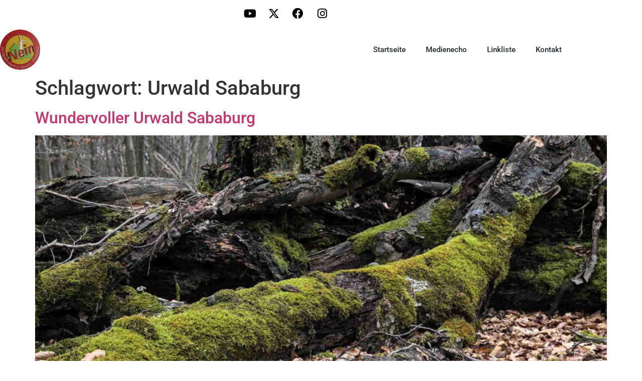

--- FILE ---
content_type: text/html; charset=UTF-8
request_url: https://windpark-reinhardswald-dagegen.de/tag/urwald-sababurg/
body_size: 55116
content:
<!doctype html>
<html lang="de">
<head>
	<meta charset="UTF-8">
	<meta name="viewport" content="width=device-width, initial-scale=1">
	<link rel="profile" href="https://gmpg.org/xfn/11">
	<meta name='robots' content='index, follow, max-image-preview:large, max-snippet:-1, max-video-preview:-1' />
<script id="cookieyes" type="text/javascript" src="https://cdn-cookieyes.com/client_data/a6cba229c28cc0a1aaf34b9ccfc116ea/script.js"></script>
	<!-- This site is optimized with the Yoast SEO plugin v26.7 - https://yoast.com/wordpress/plugins/seo/ -->
	<title>Urwald Sababurg Archive - Windpark Reinhardswald - dagegen!</title>
	<link rel="canonical" href="https://windpark-reinhardswald-dagegen.de/tag/urwald-sababurg/" />
	<meta property="og:locale" content="de_DE" />
	<meta property="og:type" content="article" />
	<meta property="og:title" content="Urwald Sababurg Archive - Windpark Reinhardswald - dagegen!" />
	<meta property="og:url" content="https://windpark-reinhardswald-dagegen.de/tag/urwald-sababurg/" />
	<meta property="og:site_name" content="Windpark Reinhardswald - dagegen!" />
	<meta name="twitter:card" content="summary_large_image" />
	<meta name="twitter:site" content="@WindparkR" />
	<script type="application/ld+json" class="yoast-schema-graph">{"@context":"https://schema.org","@graph":[{"@type":"CollectionPage","@id":"https://windpark-reinhardswald-dagegen.de/tag/urwald-sababurg/","url":"https://windpark-reinhardswald-dagegen.de/tag/urwald-sababurg/","name":"Urwald Sababurg Archive - Windpark Reinhardswald - dagegen!","isPartOf":{"@id":"https://windpark-reinhardswald-dagegen.de/#website"},"primaryImageOfPage":{"@id":"https://windpark-reinhardswald-dagegen.de/tag/urwald-sababurg/#primaryimage"},"image":{"@id":"https://windpark-reinhardswald-dagegen.de/tag/urwald-sababurg/#primaryimage"},"thumbnailUrl":"https://windpark-reinhardswald-dagegen.de/wp-content/uploads/2020/03/Altes-Holz-mit-Moos-16-zu-9.jpg","breadcrumb":{"@id":"https://windpark-reinhardswald-dagegen.de/tag/urwald-sababurg/#breadcrumb"},"inLanguage":"de"},{"@type":"ImageObject","inLanguage":"de","@id":"https://windpark-reinhardswald-dagegen.de/tag/urwald-sababurg/#primaryimage","url":"https://windpark-reinhardswald-dagegen.de/wp-content/uploads/2020/03/Altes-Holz-mit-Moos-16-zu-9.jpg","contentUrl":"https://windpark-reinhardswald-dagegen.de/wp-content/uploads/2020/03/Altes-Holz-mit-Moos-16-zu-9.jpg","width":1920,"height":1080,"caption":"Altes Holz mit Moos 16 zu 9"},{"@type":"BreadcrumbList","@id":"https://windpark-reinhardswald-dagegen.de/tag/urwald-sababurg/#breadcrumb","itemListElement":[{"@type":"ListItem","position":1,"name":"Startseite","item":"https://windpark-reinhardswald-dagegen.de/"},{"@type":"ListItem","position":2,"name":"Urwald Sababurg"}]},{"@type":"WebSite","@id":"https://windpark-reinhardswald-dagegen.de/#website","url":"https://windpark-reinhardswald-dagegen.de/","name":"Windpark Reinhardswald - dagegen!","description":"","publisher":{"@id":"https://windpark-reinhardswald-dagegen.de/#organization"},"potentialAction":[{"@type":"SearchAction","target":{"@type":"EntryPoint","urlTemplate":"https://windpark-reinhardswald-dagegen.de/?s={search_term_string}"},"query-input":{"@type":"PropertyValueSpecification","valueRequired":true,"valueName":"search_term_string"}}],"inLanguage":"de"},{"@type":"Organization","@id":"https://windpark-reinhardswald-dagegen.de/#organization","name":"Windpark Reinhardswald - dagegen!","url":"https://windpark-reinhardswald-dagegen.de/","logo":{"@type":"ImageObject","inLanguage":"de","@id":"https://windpark-reinhardswald-dagegen.de/#/schema/logo/image/","url":"https://windpark-reinhardswald-dagegen.de/wp-content/uploads/2019/11/2019-11-22-Logo-Windpark-Reinhardswald.png","contentUrl":"https://windpark-reinhardswald-dagegen.de/wp-content/uploads/2019/11/2019-11-22-Logo-Windpark-Reinhardswald.png","width":512,"height":512,"caption":"Windpark Reinhardswald - dagegen!"},"image":{"@id":"https://windpark-reinhardswald-dagegen.de/#/schema/logo/image/"},"sameAs":["https://www.facebook.com/windparkreinhardswalddagegen","https://x.com/WindparkR","https://www.instagram.com/windpark_reinhardswald_dagegen/","https://www.youtube.com/channel/UC3vZKdoocG21MefQBgxmgfw"]}]}</script>
	<!-- / Yoast SEO plugin. -->


<link rel='dns-prefetch' href='//www.googletagmanager.com' />
<link rel="alternate" type="application/rss+xml" title="Windpark Reinhardswald - dagegen! &raquo; Feed" href="https://windpark-reinhardswald-dagegen.de/feed/" />
<link rel="alternate" type="application/rss+xml" title="Windpark Reinhardswald - dagegen! &raquo; Kommentar-Feed" href="https://windpark-reinhardswald-dagegen.de/comments/feed/" />
<link rel="alternate" type="application/rss+xml" title="Windpark Reinhardswald - dagegen! &raquo; Urwald Sababurg Schlagwort-Feed" href="https://windpark-reinhardswald-dagegen.de/tag/urwald-sababurg/feed/" />
<style id='wp-img-auto-sizes-contain-inline-css'>
img:is([sizes=auto i],[sizes^="auto," i]){contain-intrinsic-size:3000px 1500px}
/*# sourceURL=wp-img-auto-sizes-contain-inline-css */
</style>
<style id='wp-emoji-styles-inline-css'>

	img.wp-smiley, img.emoji {
		display: inline !important;
		border: none !important;
		box-shadow: none !important;
		height: 1em !important;
		width: 1em !important;
		margin: 0 0.07em !important;
		vertical-align: -0.1em !important;
		background: none !important;
		padding: 0 !important;
	}
/*# sourceURL=wp-emoji-styles-inline-css */
</style>
<link rel='stylesheet' id='wp-block-library-css' href='https://windpark-reinhardswald-dagegen.de/wp-content/plugins/gutenberg/build/styles/block-library/style.css?ver=22.3.0' media='all' />
<style id='global-styles-inline-css'>
:root{--wp--preset--aspect-ratio--square: 1;--wp--preset--aspect-ratio--4-3: 4/3;--wp--preset--aspect-ratio--3-4: 3/4;--wp--preset--aspect-ratio--3-2: 3/2;--wp--preset--aspect-ratio--2-3: 2/3;--wp--preset--aspect-ratio--16-9: 16/9;--wp--preset--aspect-ratio--9-16: 9/16;--wp--preset--color--black: #000000;--wp--preset--color--cyan-bluish-gray: #abb8c3;--wp--preset--color--white: #ffffff;--wp--preset--color--pale-pink: #f78da7;--wp--preset--color--vivid-red: #cf2e2e;--wp--preset--color--luminous-vivid-orange: #ff6900;--wp--preset--color--luminous-vivid-amber: #fcb900;--wp--preset--color--light-green-cyan: #7bdcb5;--wp--preset--color--vivid-green-cyan: #00d084;--wp--preset--color--pale-cyan-blue: #8ed1fc;--wp--preset--color--vivid-cyan-blue: #0693e3;--wp--preset--color--vivid-purple: #9b51e0;--wp--preset--gradient--vivid-cyan-blue-to-vivid-purple: linear-gradient(135deg,rgb(6,147,227) 0%,rgb(155,81,224) 100%);--wp--preset--gradient--light-green-cyan-to-vivid-green-cyan: linear-gradient(135deg,rgb(122,220,180) 0%,rgb(0,208,130) 100%);--wp--preset--gradient--luminous-vivid-amber-to-luminous-vivid-orange: linear-gradient(135deg,rgb(252,185,0) 0%,rgb(255,105,0) 100%);--wp--preset--gradient--luminous-vivid-orange-to-vivid-red: linear-gradient(135deg,rgb(255,105,0) 0%,rgb(207,46,46) 100%);--wp--preset--gradient--very-light-gray-to-cyan-bluish-gray: linear-gradient(135deg,rgb(238,238,238) 0%,rgb(169,184,195) 100%);--wp--preset--gradient--cool-to-warm-spectrum: linear-gradient(135deg,rgb(74,234,220) 0%,rgb(151,120,209) 20%,rgb(207,42,186) 40%,rgb(238,44,130) 60%,rgb(251,105,98) 80%,rgb(254,248,76) 100%);--wp--preset--gradient--blush-light-purple: linear-gradient(135deg,rgb(255,206,236) 0%,rgb(152,150,240) 100%);--wp--preset--gradient--blush-bordeaux: linear-gradient(135deg,rgb(254,205,165) 0%,rgb(254,45,45) 50%,rgb(107,0,62) 100%);--wp--preset--gradient--luminous-dusk: linear-gradient(135deg,rgb(255,203,112) 0%,rgb(199,81,192) 50%,rgb(65,88,208) 100%);--wp--preset--gradient--pale-ocean: linear-gradient(135deg,rgb(255,245,203) 0%,rgb(182,227,212) 50%,rgb(51,167,181) 100%);--wp--preset--gradient--electric-grass: linear-gradient(135deg,rgb(202,248,128) 0%,rgb(113,206,126) 100%);--wp--preset--gradient--midnight: linear-gradient(135deg,rgb(2,3,129) 0%,rgb(40,116,252) 100%);--wp--preset--font-size--small: 13px;--wp--preset--font-size--medium: 20px;--wp--preset--font-size--large: 36px;--wp--preset--font-size--x-large: 42px;--wp--preset--spacing--20: 0.44rem;--wp--preset--spacing--30: 0.67rem;--wp--preset--spacing--40: 1rem;--wp--preset--spacing--50: 1.5rem;--wp--preset--spacing--60: 2.25rem;--wp--preset--spacing--70: 3.38rem;--wp--preset--spacing--80: 5.06rem;--wp--preset--shadow--natural: 6px 6px 9px rgba(0, 0, 0, 0.2);--wp--preset--shadow--deep: 12px 12px 50px rgba(0, 0, 0, 0.4);--wp--preset--shadow--sharp: 6px 6px 0px rgba(0, 0, 0, 0.2);--wp--preset--shadow--outlined: 6px 6px 0px -3px rgb(255, 255, 255), 6px 6px rgb(0, 0, 0);--wp--preset--shadow--crisp: 6px 6px 0px rgb(0, 0, 0);}:root { --wp--style--global--content-size: 800px;--wp--style--global--wide-size: 1200px; }:where(body) { margin: 0; }.wp-site-blocks > .alignleft { float: left; margin-right: 2em; }.wp-site-blocks > .alignright { float: right; margin-left: 2em; }.wp-site-blocks > .aligncenter { justify-content: center; margin-left: auto; margin-right: auto; }:where(.wp-site-blocks) > * { margin-block-start: 24px; margin-block-end: 0; }:where(.wp-site-blocks) > :first-child { margin-block-start: 0; }:where(.wp-site-blocks) > :last-child { margin-block-end: 0; }:root { --wp--style--block-gap: 24px; }:root :where(.is-layout-flow) > :first-child{margin-block-start: 0;}:root :where(.is-layout-flow) > :last-child{margin-block-end: 0;}:root :where(.is-layout-flow) > *{margin-block-start: 24px;margin-block-end: 0;}:root :where(.is-layout-constrained) > :first-child{margin-block-start: 0;}:root :where(.is-layout-constrained) > :last-child{margin-block-end: 0;}:root :where(.is-layout-constrained) > *{margin-block-start: 24px;margin-block-end: 0;}:root :where(.is-layout-flex){gap: 24px;}:root :where(.is-layout-grid){gap: 24px;}.is-layout-flow > .alignleft{float: left;margin-inline-start: 0;margin-inline-end: 2em;}.is-layout-flow > .alignright{float: right;margin-inline-start: 2em;margin-inline-end: 0;}.is-layout-flow > .aligncenter{margin-left: auto !important;margin-right: auto !important;}.is-layout-constrained > .alignleft{float: left;margin-inline-start: 0;margin-inline-end: 2em;}.is-layout-constrained > .alignright{float: right;margin-inline-start: 2em;margin-inline-end: 0;}.is-layout-constrained > .aligncenter{margin-left: auto !important;margin-right: auto !important;}.is-layout-constrained > :where(:not(.alignleft):not(.alignright):not(.alignfull)){max-width: var(--wp--style--global--content-size);margin-left: auto !important;margin-right: auto !important;}.is-layout-constrained > .alignwide{max-width: var(--wp--style--global--wide-size);}body .is-layout-flex{display: flex;}.is-layout-flex{flex-wrap: wrap;align-items: center;}.is-layout-flex > :is(*, div){margin: 0;}body .is-layout-grid{display: grid;}.is-layout-grid > :is(*, div){margin: 0;}body{padding-top: 0px;padding-right: 0px;padding-bottom: 0px;padding-left: 0px;}a:where(:not(.wp-element-button)){text-decoration: underline;}:root :where(.wp-element-button, .wp-block-button__link){background-color: #32373c;border-width: 0;color: #fff;font-family: inherit;font-size: inherit;font-style: inherit;font-weight: inherit;letter-spacing: inherit;line-height: inherit;padding-top: calc(0.667em + 2px);padding-right: calc(1.333em + 2px);padding-bottom: calc(0.667em + 2px);padding-left: calc(1.333em + 2px);text-decoration: none;text-transform: inherit;}.has-black-color{color: var(--wp--preset--color--black) !important;}.has-cyan-bluish-gray-color{color: var(--wp--preset--color--cyan-bluish-gray) !important;}.has-white-color{color: var(--wp--preset--color--white) !important;}.has-pale-pink-color{color: var(--wp--preset--color--pale-pink) !important;}.has-vivid-red-color{color: var(--wp--preset--color--vivid-red) !important;}.has-luminous-vivid-orange-color{color: var(--wp--preset--color--luminous-vivid-orange) !important;}.has-luminous-vivid-amber-color{color: var(--wp--preset--color--luminous-vivid-amber) !important;}.has-light-green-cyan-color{color: var(--wp--preset--color--light-green-cyan) !important;}.has-vivid-green-cyan-color{color: var(--wp--preset--color--vivid-green-cyan) !important;}.has-pale-cyan-blue-color{color: var(--wp--preset--color--pale-cyan-blue) !important;}.has-vivid-cyan-blue-color{color: var(--wp--preset--color--vivid-cyan-blue) !important;}.has-vivid-purple-color{color: var(--wp--preset--color--vivid-purple) !important;}.has-black-background-color{background-color: var(--wp--preset--color--black) !important;}.has-cyan-bluish-gray-background-color{background-color: var(--wp--preset--color--cyan-bluish-gray) !important;}.has-white-background-color{background-color: var(--wp--preset--color--white) !important;}.has-pale-pink-background-color{background-color: var(--wp--preset--color--pale-pink) !important;}.has-vivid-red-background-color{background-color: var(--wp--preset--color--vivid-red) !important;}.has-luminous-vivid-orange-background-color{background-color: var(--wp--preset--color--luminous-vivid-orange) !important;}.has-luminous-vivid-amber-background-color{background-color: var(--wp--preset--color--luminous-vivid-amber) !important;}.has-light-green-cyan-background-color{background-color: var(--wp--preset--color--light-green-cyan) !important;}.has-vivid-green-cyan-background-color{background-color: var(--wp--preset--color--vivid-green-cyan) !important;}.has-pale-cyan-blue-background-color{background-color: var(--wp--preset--color--pale-cyan-blue) !important;}.has-vivid-cyan-blue-background-color{background-color: var(--wp--preset--color--vivid-cyan-blue) !important;}.has-vivid-purple-background-color{background-color: var(--wp--preset--color--vivid-purple) !important;}.has-black-border-color{border-color: var(--wp--preset--color--black) !important;}.has-cyan-bluish-gray-border-color{border-color: var(--wp--preset--color--cyan-bluish-gray) !important;}.has-white-border-color{border-color: var(--wp--preset--color--white) !important;}.has-pale-pink-border-color{border-color: var(--wp--preset--color--pale-pink) !important;}.has-vivid-red-border-color{border-color: var(--wp--preset--color--vivid-red) !important;}.has-luminous-vivid-orange-border-color{border-color: var(--wp--preset--color--luminous-vivid-orange) !important;}.has-luminous-vivid-amber-border-color{border-color: var(--wp--preset--color--luminous-vivid-amber) !important;}.has-light-green-cyan-border-color{border-color: var(--wp--preset--color--light-green-cyan) !important;}.has-vivid-green-cyan-border-color{border-color: var(--wp--preset--color--vivid-green-cyan) !important;}.has-pale-cyan-blue-border-color{border-color: var(--wp--preset--color--pale-cyan-blue) !important;}.has-vivid-cyan-blue-border-color{border-color: var(--wp--preset--color--vivid-cyan-blue) !important;}.has-vivid-purple-border-color{border-color: var(--wp--preset--color--vivid-purple) !important;}.has-vivid-cyan-blue-to-vivid-purple-gradient-background{background: var(--wp--preset--gradient--vivid-cyan-blue-to-vivid-purple) !important;}.has-light-green-cyan-to-vivid-green-cyan-gradient-background{background: var(--wp--preset--gradient--light-green-cyan-to-vivid-green-cyan) !important;}.has-luminous-vivid-amber-to-luminous-vivid-orange-gradient-background{background: var(--wp--preset--gradient--luminous-vivid-amber-to-luminous-vivid-orange) !important;}.has-luminous-vivid-orange-to-vivid-red-gradient-background{background: var(--wp--preset--gradient--luminous-vivid-orange-to-vivid-red) !important;}.has-very-light-gray-to-cyan-bluish-gray-gradient-background{background: var(--wp--preset--gradient--very-light-gray-to-cyan-bluish-gray) !important;}.has-cool-to-warm-spectrum-gradient-background{background: var(--wp--preset--gradient--cool-to-warm-spectrum) !important;}.has-blush-light-purple-gradient-background{background: var(--wp--preset--gradient--blush-light-purple) !important;}.has-blush-bordeaux-gradient-background{background: var(--wp--preset--gradient--blush-bordeaux) !important;}.has-luminous-dusk-gradient-background{background: var(--wp--preset--gradient--luminous-dusk) !important;}.has-pale-ocean-gradient-background{background: var(--wp--preset--gradient--pale-ocean) !important;}.has-electric-grass-gradient-background{background: var(--wp--preset--gradient--electric-grass) !important;}.has-midnight-gradient-background{background: var(--wp--preset--gradient--midnight) !important;}.has-small-font-size{font-size: var(--wp--preset--font-size--small) !important;}.has-medium-font-size{font-size: var(--wp--preset--font-size--medium) !important;}.has-large-font-size{font-size: var(--wp--preset--font-size--large) !important;}.has-x-large-font-size{font-size: var(--wp--preset--font-size--x-large) !important;}
:root :where(.wp-block-pullquote){font-size: 1.5em;line-height: 1.6;}
/*# sourceURL=global-styles-inline-css */
</style>
<link rel='stylesheet' id='hello-elementor-css' href='https://windpark-reinhardswald-dagegen.de/wp-content/themes/hello-elementor/assets/css/reset.css?ver=3.4.5' media='all' />
<link rel='stylesheet' id='hello-elementor-theme-style-css' href='https://windpark-reinhardswald-dagegen.de/wp-content/themes/hello-elementor/assets/css/theme.css?ver=3.4.5' media='all' />
<link rel='stylesheet' id='hello-elementor-header-footer-css' href='https://windpark-reinhardswald-dagegen.de/wp-content/themes/hello-elementor/assets/css/header-footer.css?ver=3.4.5' media='all' />
<link rel='stylesheet' id='elementor-frontend-css' href='https://windpark-reinhardswald-dagegen.de/wp-content/plugins/elementor/assets/css/frontend.min.css?ver=3.34.1' media='all' />
<link rel='stylesheet' id='elementor-post-1995-css' href='https://windpark-reinhardswald-dagegen.de/wp-content/uploads/elementor/css/post-1995.css?ver=1768721728' media='all' />
<link rel='stylesheet' id='widget-social-icons-css' href='https://windpark-reinhardswald-dagegen.de/wp-content/plugins/elementor/assets/css/widget-social-icons.min.css?ver=3.34.1' media='all' />
<link rel='stylesheet' id='e-apple-webkit-css' href='https://windpark-reinhardswald-dagegen.de/wp-content/plugins/elementor/assets/css/conditionals/apple-webkit.min.css?ver=3.34.1' media='all' />
<link rel='stylesheet' id='widget-image-css' href='https://windpark-reinhardswald-dagegen.de/wp-content/plugins/elementor/assets/css/widget-image.min.css?ver=3.34.1' media='all' />
<link rel='stylesheet' id='widget-nav-menu-css' href='https://windpark-reinhardswald-dagegen.de/wp-content/plugins/elementor-pro/assets/css/widget-nav-menu.min.css?ver=3.34.0' media='all' />
<link rel='stylesheet' id='widget-heading-css' href='https://windpark-reinhardswald-dagegen.de/wp-content/plugins/elementor/assets/css/widget-heading.min.css?ver=3.34.1' media='all' />
<link rel='stylesheet' id='elementor-icons-css' href='https://windpark-reinhardswald-dagegen.de/wp-content/plugins/elementor/assets/lib/eicons/css/elementor-icons.min.css?ver=5.45.0' media='all' />
<link rel='stylesheet' id='elementor-post-2007-css' href='https://windpark-reinhardswald-dagegen.de/wp-content/uploads/elementor/css/post-2007.css?ver=1768721729' media='all' />
<link rel='stylesheet' id='elementor-post-2021-css' href='https://windpark-reinhardswald-dagegen.de/wp-content/uploads/elementor/css/post-2021.css?ver=1768721729' media='all' />
<link rel='stylesheet' id='elementor-gf-local-roboto-css' href='https://windpark-reinhardswald-dagegen.de/wp-content/uploads/elementor/google-fonts/css/roboto.css?ver=1742995096' media='all' />
<link rel='stylesheet' id='elementor-gf-local-robotoslab-css' href='https://windpark-reinhardswald-dagegen.de/wp-content/uploads/elementor/google-fonts/css/robotoslab.css?ver=1742995101' media='all' />
<link rel='stylesheet' id='elementor-gf-local-anton-css' href='https://windpark-reinhardswald-dagegen.de/wp-content/uploads/elementor/google-fonts/css/anton.css?ver=1742995105' media='all' />
<link rel='stylesheet' id='elementor-icons-shared-0-css' href='https://windpark-reinhardswald-dagegen.de/wp-content/plugins/elementor/assets/lib/font-awesome/css/fontawesome.min.css?ver=5.15.3' media='all' />
<link rel='stylesheet' id='elementor-icons-fa-brands-css' href='https://windpark-reinhardswald-dagegen.de/wp-content/plugins/elementor/assets/lib/font-awesome/css/brands.min.css?ver=5.15.3' media='all' />
<link rel='stylesheet' id='elementor-icons-fa-solid-css' href='https://windpark-reinhardswald-dagegen.de/wp-content/plugins/elementor/assets/lib/font-awesome/css/solid.min.css?ver=5.15.3' media='all' />
<script src="https://windpark-reinhardswald-dagegen.de/wp-includes/js/jquery/jquery.min.js?ver=3.7.1" id="jquery-core-js"></script>
<script src="https://windpark-reinhardswald-dagegen.de/wp-includes/js/jquery/jquery-migrate.min.js?ver=3.4.1" id="jquery-migrate-js"></script>

<!-- Google Tag (gtac.js) durch Site-Kit hinzugefügt -->
<!-- Von Site Kit hinzugefügtes Google-Analytics-Snippet -->
<script src="https://www.googletagmanager.com/gtag/js?id=GT-WBTHJQN" id="google_gtagjs-js" async></script>
<script id="google_gtagjs-js-after">
window.dataLayer = window.dataLayer || [];function gtag(){dataLayer.push(arguments);}
gtag("set","linker",{"domains":["windpark-reinhardswald-dagegen.de"]});
gtag("js", new Date());
gtag("set", "developer_id.dZTNiMT", true);
gtag("config", "GT-WBTHJQN");
//# sourceURL=google_gtagjs-js-after
</script>
<link rel="https://api.w.org/" href="https://windpark-reinhardswald-dagegen.de/wp-json/" /><link rel="alternate" title="JSON" type="application/json" href="https://windpark-reinhardswald-dagegen.de/wp-json/wp/v2/tags/89" /><link rel="EditURI" type="application/rsd+xml" title="RSD" href="https://windpark-reinhardswald-dagegen.de/xmlrpc.php?rsd" />
<meta name="generator" content="WordPress 6.9" />
<meta name="generator" content="Site Kit by Google 1.170.0" />
<!-- Durch Site Kit hinzugefügte Google AdSense Metatags -->
<meta name="google-adsense-platform-account" content="ca-host-pub-2644536267352236">
<meta name="google-adsense-platform-domain" content="sitekit.withgoogle.com">
<!-- Beende durch Site Kit hinzugefügte Google AdSense Metatags -->
<meta name="generator" content="Elementor 3.34.1; features: additional_custom_breakpoints; settings: css_print_method-external, google_font-enabled, font_display-swap">
			<style>
				.e-con.e-parent:nth-of-type(n+4):not(.e-lazyloaded):not(.e-no-lazyload),
				.e-con.e-parent:nth-of-type(n+4):not(.e-lazyloaded):not(.e-no-lazyload) * {
					background-image: none !important;
				}
				@media screen and (max-height: 1024px) {
					.e-con.e-parent:nth-of-type(n+3):not(.e-lazyloaded):not(.e-no-lazyload),
					.e-con.e-parent:nth-of-type(n+3):not(.e-lazyloaded):not(.e-no-lazyload) * {
						background-image: none !important;
					}
				}
				@media screen and (max-height: 640px) {
					.e-con.e-parent:nth-of-type(n+2):not(.e-lazyloaded):not(.e-no-lazyload),
					.e-con.e-parent:nth-of-type(n+2):not(.e-lazyloaded):not(.e-no-lazyload) * {
						background-image: none !important;
					}
				}
			</style>
			<link rel="icon" href="https://windpark-reinhardswald-dagegen.de/wp-content/uploads/2021/02/Logo-3D-Windark-Reinhardswald-dagegen.png" sizes="32x32" />
<link rel="icon" href="https://windpark-reinhardswald-dagegen.de/wp-content/uploads/2021/02/Logo-3D-Windark-Reinhardswald-dagegen.png" sizes="192x192" />
<link rel="apple-touch-icon" href="https://windpark-reinhardswald-dagegen.de/wp-content/uploads/2021/02/Logo-3D-Windark-Reinhardswald-dagegen.png" />
<meta name="msapplication-TileImage" content="https://windpark-reinhardswald-dagegen.de/wp-content/uploads/2021/02/Logo-3D-Windark-Reinhardswald-dagegen.png" />
</head>
<body class="archive tag tag-urwald-sababurg tag-89 wp-custom-logo wp-embed-responsive wp-theme-hello-elementor eio-default hello-elementor-default elementor-default elementor-kit-1995">


<a class="skip-link screen-reader-text" href="#content">Zum Inhalt springen</a>

		<header data-elementor-type="header" data-elementor-id="2007" class="elementor elementor-2007 elementor-location-header" data-elementor-post-type="elementor_library">
					<section class="elementor-section elementor-top-section elementor-element elementor-element-03e82a9 elementor-section-boxed elementor-section-height-default elementor-section-height-default" data-id="03e82a9" data-element_type="section">
						<div class="elementor-container elementor-column-gap-default">
					<div class="elementor-column elementor-col-100 elementor-top-column elementor-element elementor-element-8c4b444" data-id="8c4b444" data-element_type="column">
			<div class="elementor-widget-wrap elementor-element-populated">
						<section class="elementor-section elementor-inner-section elementor-element elementor-element-a2bce26 elementor-section-boxed elementor-section-height-default elementor-section-height-default" data-id="a2bce26" data-element_type="section">
						<div class="elementor-container elementor-column-gap-default">
					<div class="elementor-column elementor-col-100 elementor-inner-column elementor-element elementor-element-265d3b3" data-id="265d3b3" data-element_type="column">
			<div class="elementor-widget-wrap elementor-element-populated">
						<div class="elementor-element elementor-element-47c2228 elementor-shape-rounded elementor-grid-0 e-grid-align-center elementor-widget elementor-widget-social-icons" data-id="47c2228" data-element_type="widget" data-widget_type="social-icons.default">
				<div class="elementor-widget-container">
							<div class="elementor-social-icons-wrapper elementor-grid" role="list">
							<span class="elementor-grid-item" role="listitem">
					<a class="elementor-icon elementor-social-icon elementor-social-icon-youtube elementor-repeater-item-5b76320" href="https://www.youtube.com/channel/UC3vZKdoocG21MefQBgxmgfw" target="_blank">
						<span class="elementor-screen-only">Youtube</span>
						<i aria-hidden="true" class="fab fa-youtube"></i>					</a>
				</span>
							<span class="elementor-grid-item" role="listitem">
					<a class="elementor-icon elementor-social-icon elementor-social-icon-x-twitter elementor-repeater-item-58e18a3" href="https://x.com/WindparkR" target="_blank">
						<span class="elementor-screen-only">X-twitter</span>
						<i aria-hidden="true" class="fab fa-x-twitter"></i>					</a>
				</span>
							<span class="elementor-grid-item" role="listitem">
					<a class="elementor-icon elementor-social-icon elementor-social-icon-facebook elementor-repeater-item-034ba7f" href="https://www.facebook.com/windparkreinhardswalddagegen" target="_blank">
						<span class="elementor-screen-only">Facebook</span>
						<i aria-hidden="true" class="fab fa-facebook"></i>					</a>
				</span>
							<span class="elementor-grid-item" role="listitem">
					<a class="elementor-icon elementor-social-icon elementor-social-icon-instagram elementor-repeater-item-3ffb2bd" href="https://www.instagram.com/windpark_reinhardswald_dagegen/" target="_blank">
						<span class="elementor-screen-only">Instagram</span>
						<i aria-hidden="true" class="fab fa-instagram"></i>					</a>
				</span>
					</div>
						</div>
				</div>
					</div>
		</div>
					</div>
		</section>
					</div>
		</div>
					</div>
		</section>
				<section class="elementor-section elementor-top-section elementor-element elementor-element-54ba8f02 elementor-section-content-middle elementor-section-height-min-height elementor-section-boxed elementor-section-height-default elementor-section-items-middle" data-id="54ba8f02" data-element_type="section">
						<div class="elementor-container elementor-column-gap-no">
					<div class="elementor-column elementor-col-50 elementor-top-column elementor-element elementor-element-ec9b275" data-id="ec9b275" data-element_type="column">
			<div class="elementor-widget-wrap elementor-element-populated">
						<div class="elementor-element elementor-element-7e3f200 elementor-widget elementor-widget-theme-site-logo elementor-widget-image" data-id="7e3f200" data-element_type="widget" data-widget_type="theme-site-logo.default">
				<div class="elementor-widget-container">
											<a href="https://windpark-reinhardswald-dagegen.de">
			<img fetchpriority="high" width="512" height="512" src="https://windpark-reinhardswald-dagegen.de/wp-content/uploads/2021/02/Logo-3D-Windark-Reinhardswald-dagegen.png" class="attachment-full size-full wp-image-1666" alt="" />				</a>
											</div>
				</div>
					</div>
		</div>
				<div class="elementor-column elementor-col-50 elementor-top-column elementor-element elementor-element-338d89b9" data-id="338d89b9" data-element_type="column">
			<div class="elementor-widget-wrap elementor-element-populated">
						<div class="elementor-element elementor-element-27abb14e elementor-nav-menu__align-end elementor-nav-menu--stretch elementor-nav-menu--dropdown-tablet elementor-nav-menu__text-align-aside elementor-nav-menu--toggle elementor-nav-menu--burger elementor-widget elementor-widget-nav-menu" data-id="27abb14e" data-element_type="widget" data-settings="{&quot;full_width&quot;:&quot;stretch&quot;,&quot;layout&quot;:&quot;horizontal&quot;,&quot;submenu_icon&quot;:{&quot;value&quot;:&quot;&lt;i class=\&quot;fas fa-caret-down\&quot; aria-hidden=\&quot;true\&quot;&gt;&lt;\/i&gt;&quot;,&quot;library&quot;:&quot;fa-solid&quot;},&quot;toggle&quot;:&quot;burger&quot;}" data-widget_type="nav-menu.default">
				<div class="elementor-widget-container">
								<nav aria-label="Menu" class="elementor-nav-menu--main elementor-nav-menu__container elementor-nav-menu--layout-horizontal e--pointer-underline e--animation-fade">
				<ul id="menu-1-27abb14e" class="elementor-nav-menu"><li class="menu-item menu-item-type-post_type menu-item-object-page menu-item-home menu-item-2090"><a href="https://windpark-reinhardswald-dagegen.de/" class="elementor-item">Startseite</a></li>
<li class="menu-item menu-item-type-post_type menu-item-object-page menu-item-2044"><a href="https://windpark-reinhardswald-dagegen.de/medienecho/" class="elementor-item">Medienecho</a></li>
<li class="menu-item menu-item-type-post_type menu-item-object-page menu-item-2062"><a href="https://windpark-reinhardswald-dagegen.de/linkliste/" class="elementor-item">Linkliste</a></li>
<li class="menu-item menu-item-type-post_type menu-item-object-page menu-item-409"><a href="https://windpark-reinhardswald-dagegen.de/kontakt/" class="elementor-item">Kontakt</a></li>
</ul>			</nav>
					<div class="elementor-menu-toggle" role="button" tabindex="0" aria-label="Menü Umschalter" aria-expanded="false">
			<i aria-hidden="true" role="presentation" class="elementor-menu-toggle__icon--open eicon-menu-bar"></i><i aria-hidden="true" role="presentation" class="elementor-menu-toggle__icon--close eicon-close"></i>		</div>
					<nav class="elementor-nav-menu--dropdown elementor-nav-menu__container" aria-hidden="true">
				<ul id="menu-2-27abb14e" class="elementor-nav-menu"><li class="menu-item menu-item-type-post_type menu-item-object-page menu-item-home menu-item-2090"><a href="https://windpark-reinhardswald-dagegen.de/" class="elementor-item" tabindex="-1">Startseite</a></li>
<li class="menu-item menu-item-type-post_type menu-item-object-page menu-item-2044"><a href="https://windpark-reinhardswald-dagegen.de/medienecho/" class="elementor-item" tabindex="-1">Medienecho</a></li>
<li class="menu-item menu-item-type-post_type menu-item-object-page menu-item-2062"><a href="https://windpark-reinhardswald-dagegen.de/linkliste/" class="elementor-item" tabindex="-1">Linkliste</a></li>
<li class="menu-item menu-item-type-post_type menu-item-object-page menu-item-409"><a href="https://windpark-reinhardswald-dagegen.de/kontakt/" class="elementor-item" tabindex="-1">Kontakt</a></li>
</ul>			</nav>
						</div>
				</div>
					</div>
		</div>
					</div>
		</section>
				</header>
		<main id="content" class="site-main">

			<div class="page-header">
			<h1 class="entry-title">Schlagwort: <span>Urwald Sababurg</span></h1>		</div>
	
	<div class="page-content">
					<article class="post">
				<h2 class="entry-title"><a href="https://windpark-reinhardswald-dagegen.de/2020/03/wundervoller-urwald-sababurg/">Wundervoller Urwald Sababurg</a></h2><a href="https://windpark-reinhardswald-dagegen.de/2020/03/wundervoller-urwald-sababurg/"><img width="800" height="450" src="https://windpark-reinhardswald-dagegen.de/wp-content/uploads/2020/03/Altes-Holz-mit-Moos-16-zu-9-1024x576.jpg" class="attachment-large size-large wp-post-image" alt="Altes Holz mit Moos 16 zu 9" decoding="async" srcset="https://windpark-reinhardswald-dagegen.de/wp-content/uploads/2020/03/Altes-Holz-mit-Moos-16-zu-9-1024x576.jpg 1024w, https://windpark-reinhardswald-dagegen.de/wp-content/uploads/2020/03/Altes-Holz-mit-Moos-16-zu-9-300x169.jpg 300w, https://windpark-reinhardswald-dagegen.de/wp-content/uploads/2020/03/Altes-Holz-mit-Moos-16-zu-9-768x432.jpg 768w, https://windpark-reinhardswald-dagegen.de/wp-content/uploads/2020/03/Altes-Holz-mit-Moos-16-zu-9-1536x864.jpg 1536w, https://windpark-reinhardswald-dagegen.de/wp-content/uploads/2020/03/Altes-Holz-mit-Moos-16-zu-9-1200x675.jpg 1200w, https://windpark-reinhardswald-dagegen.de/wp-content/uploads/2020/03/Altes-Holz-mit-Moos-16-zu-9.jpg 1920w" sizes="(max-width: 800px) 100vw, 800px" /></a><p>Keine Sorge! Wir wollen die Themen nicht vermischen oder gar missbrauchen, wie es häufig in anderen Medien geschieht. Der Urwald Sababurg ist ein Teil des Reinhardswaldes, nicht aber Teil der Bereiche, die mit Windkraftanlagen bebaut werden sollen. Der Urwald Sababurg erstrahlt durch seine uralten Baumbestände, seinen Zauber und seine Naturbelassenheit. In einem der folgenden Beiträge [&hellip;]</p>
			</article>
			</div>

	
</main>
		<footer data-elementor-type="footer" data-elementor-id="2021" class="elementor elementor-2021 elementor-location-footer" data-elementor-post-type="elementor_library">
					<footer class="elementor-section elementor-top-section elementor-element elementor-element-5840bd67 elementor-section-full_width elementor-section-height-default elementor-section-height-default" data-id="5840bd67" data-element_type="section">
						<div class="elementor-container elementor-column-gap-no">
					<div class="elementor-column elementor-col-20 elementor-top-column elementor-element elementor-element-7a78c31e" data-id="7a78c31e" data-element_type="column">
			<div class="elementor-widget-wrap elementor-element-populated">
						<div class="elementor-element elementor-element-75bbf95 elementor-widget elementor-widget-image" data-id="75bbf95" data-element_type="widget" data-widget_type="image.default">
				<div class="elementor-widget-container">
																<a href="https://windpark-reinhardswald-dagegen.de">
							<img width="512" height="512" src="https://windpark-reinhardswald-dagegen.de/wp-content/uploads/2021/02/Logo-3D-Windark-Reinhardswald-dagegen.png" class="attachment-full size-full wp-image-1666" alt="" />								</a>
															</div>
				</div>
					</div>
		</div>
				<div class="elementor-column elementor-col-20 elementor-top-column elementor-element elementor-element-58180c98" data-id="58180c98" data-element_type="column">
			<div class="elementor-widget-wrap elementor-element-populated">
						<div class="elementor-element elementor-element-2de152a2 elementor-widget elementor-widget-heading" data-id="2de152a2" data-element_type="widget" data-widget_type="heading.default">
				<div class="elementor-widget-container">
					<h4 class="elementor-heading-title elementor-size-default">Kontakt</h4>				</div>
				</div>
				<div class="elementor-element elementor-element-542ab15 elementor-widget elementor-widget-text-editor" data-id="542ab15" data-element_type="widget" data-widget_type="text-editor.default">
				<div class="elementor-widget-container">
									<p>Windpark Reinhardswald dagegen<br />Im Kreis 11<br />37688 Beverungen<br />Mobil: 0173 2 88 65 30<br />Mail: info@windpark-reinhardswald-dagegen.de</p>								</div>
				</div>
					</div>
		</div>
				<div class="elementor-column elementor-col-20 elementor-top-column elementor-element elementor-element-3d165657" data-id="3d165657" data-element_type="column">
			<div class="elementor-widget-wrap elementor-element-populated">
						<div class="elementor-element elementor-element-14ffc60d elementor-widget elementor-widget-heading" data-id="14ffc60d" data-element_type="widget" data-widget_type="heading.default">
				<div class="elementor-widget-container">
					<h4 class="elementor-heading-title elementor-size-default">Social Links</h4>				</div>
				</div>
				<div class="elementor-element elementor-element-38d53538 e-grid-align-left elementor-shape-rounded elementor-grid-0 elementor-widget elementor-widget-social-icons" data-id="38d53538" data-element_type="widget" data-widget_type="social-icons.default">
				<div class="elementor-widget-container">
							<div class="elementor-social-icons-wrapper elementor-grid" role="list">
							<span class="elementor-grid-item" role="listitem">
					<a class="elementor-icon elementor-social-icon elementor-social-icon-youtube elementor-repeater-item-af799fc" href="https://www.youtube.com/channel/UC3vZKdoocG21MefQBgxmgfw" target="_blank">
						<span class="elementor-screen-only">Youtube</span>
						<i aria-hidden="true" class="fab fa-youtube"></i>					</a>
				</span>
							<span class="elementor-grid-item" role="listitem">
					<a class="elementor-icon elementor-social-icon elementor-social-icon-twitter elementor-repeater-item-dc10550" href="https://twitter.com/WindparkR" target="_blank">
						<span class="elementor-screen-only">Twitter</span>
						<i aria-hidden="true" class="fab fa-twitter"></i>					</a>
				</span>
							<span class="elementor-grid-item" role="listitem">
					<a class="elementor-icon elementor-social-icon elementor-social-icon-facebook-f elementor-repeater-item-0267196" href="https://www.facebook.com/windparkreinhardswalddagegen" target="_blank">
						<span class="elementor-screen-only">Facebook-f</span>
						<i aria-hidden="true" class="fab fa-facebook-f"></i>					</a>
				</span>
							<span class="elementor-grid-item" role="listitem">
					<a class="elementor-icon elementor-social-icon elementor-social-icon-instagram elementor-repeater-item-0144022" href="https://www.instagram.com/windpark_reinhardswald_dagegen/" target="_blank">
						<span class="elementor-screen-only">Instagram</span>
						<i aria-hidden="true" class="fab fa-instagram"></i>					</a>
				</span>
					</div>
						</div>
				</div>
					</div>
		</div>
				<div class="elementor-column elementor-col-20 elementor-top-column elementor-element elementor-element-72d6de3" data-id="72d6de3" data-element_type="column">
			<div class="elementor-widget-wrap elementor-element-populated">
						<div class="elementor-element elementor-element-29daa0f elementor-widget elementor-widget-heading" data-id="29daa0f" data-element_type="widget" data-widget_type="heading.default">
				<div class="elementor-widget-container">
					<h4 class="elementor-heading-title elementor-size-default">Press Media</h4>				</div>
				</div>
				<div class="elementor-element elementor-element-541eb2f elementor-widget elementor-widget-text-editor" data-id="541eb2f" data-element_type="widget" data-widget_type="text-editor.default">
				<div class="elementor-widget-container">
									<p><a href="https://www.pond5.com/de/collections/4612763-wind-farm-reinhardswald" target="_blank" rel="noopener">Pond5 Photo &amp; Video Media</a></p>								</div>
				</div>
				<div class="elementor-element elementor-element-387c355 elementor-widget elementor-widget-text-editor" data-id="387c355" data-element_type="widget" data-widget_type="text-editor.default">
				<div class="elementor-widget-container">
									<p><a href="https://www.shutterstock.com/de/g/Rueckschauzeit/sets/322711655" target="_blank" rel="noopener">Shutterstock Photo Media</a></p>								</div>
				</div>
				<div class="elementor-element elementor-element-47ab4bd elementor-widget elementor-widget-text-editor" data-id="47ab4bd" data-element_type="widget" data-widget_type="text-editor.default">
				<div class="elementor-widget-container">
									<p><a href="https://www.shutterstock.com/g/Shuttergraphy/sets/319131965?collectionType=catalog_set_video&amp;title=Wind%20Farm%20Reinhardswald%20Footage" target="_blank" rel="noopener">Shutterstock Video Media</a></p>								</div>
				</div>
					</div>
		</div>
				<div class="elementor-column elementor-col-20 elementor-top-column elementor-element elementor-element-4fb490f" data-id="4fb490f" data-element_type="column">
			<div class="elementor-widget-wrap elementor-element-populated">
						<div class="elementor-element elementor-element-cfa437b elementor-widget elementor-widget-heading" data-id="cfa437b" data-element_type="widget" data-widget_type="heading.default">
				<div class="elementor-widget-container">
					<h4 class="elementor-heading-title elementor-size-default">Links</h4>				</div>
				</div>
				<div class="elementor-element elementor-element-4bb2279 elementor-nav-menu--dropdown-none elementor-widget elementor-widget-nav-menu" data-id="4bb2279" data-element_type="widget" data-settings="{&quot;layout&quot;:&quot;vertical&quot;,&quot;submenu_icon&quot;:{&quot;value&quot;:&quot;&lt;i class=\&quot;fas fa-caret-down\&quot; aria-hidden=\&quot;true\&quot;&gt;&lt;\/i&gt;&quot;,&quot;library&quot;:&quot;fa-solid&quot;}}" data-widget_type="nav-menu.default">
				<div class="elementor-widget-container">
								<nav aria-label="Menü" class="elementor-nav-menu--main elementor-nav-menu__container elementor-nav-menu--layout-vertical e--pointer-none">
				<ul id="menu-1-4bb2279" class="elementor-nav-menu sm-vertical"><li class="menu-item menu-item-type-post_type menu-item-object-page menu-item-privacy-policy menu-item-43"><a rel="privacy-policy" href="https://windpark-reinhardswald-dagegen.de/datenschutzerklaerung/" class="elementor-item">Datenschutzerklärung</a></li>
<li class="menu-item menu-item-type-post_type menu-item-object-page menu-item-63"><a href="https://windpark-reinhardswald-dagegen.de/impressum/" class="elementor-item">Impressum</a></li>
</ul>			</nav>
						<nav class="elementor-nav-menu--dropdown elementor-nav-menu__container" aria-hidden="true">
				<ul id="menu-2-4bb2279" class="elementor-nav-menu sm-vertical"><li class="menu-item menu-item-type-post_type menu-item-object-page menu-item-privacy-policy menu-item-43"><a rel="privacy-policy" href="https://windpark-reinhardswald-dagegen.de/datenschutzerklaerung/" class="elementor-item" tabindex="-1">Datenschutzerklärung</a></li>
<li class="menu-item menu-item-type-post_type menu-item-object-page menu-item-63"><a href="https://windpark-reinhardswald-dagegen.de/impressum/" class="elementor-item" tabindex="-1">Impressum</a></li>
</ul>			</nav>
						</div>
				</div>
					</div>
		</div>
					</div>
		</footer>
				<section class="elementor-section elementor-top-section elementor-element elementor-element-3b37a670 elementor-section-full_width elementor-section-height-min-height elementor-section-content-middle elementor-section-height-default elementor-section-items-middle" data-id="3b37a670" data-element_type="section" data-settings="{&quot;background_background&quot;:&quot;classic&quot;}">
						<div class="elementor-container elementor-column-gap-no">
					<div class="elementor-column elementor-col-100 elementor-top-column elementor-element elementor-element-27cbe7a3" data-id="27cbe7a3" data-element_type="column">
			<div class="elementor-widget-wrap elementor-element-populated">
						<div class="elementor-element elementor-element-2adbe23b elementor-widget elementor-widget-heading" data-id="2adbe23b" data-element_type="widget" data-widget_type="heading.default">
				<div class="elementor-widget-container">
					<p class="elementor-heading-title elementor-size-default">© Windpark Reinhardswald dagegen 2026</p>				</div>
				</div>
					</div>
		</div>
					</div>
		</section>
				</footer>
		
<script type="speculationrules">
{"prefetch":[{"source":"document","where":{"and":[{"href_matches":"/*"},{"not":{"href_matches":["/wp-*.php","/wp-admin/*","/wp-content/uploads/*","/wp-content/*","/wp-content/plugins/*","/wp-content/themes/hello-elementor/*","/*\\?(.+)"]}},{"not":{"selector_matches":"a[rel~=\"nofollow\"]"}},{"not":{"selector_matches":".no-prefetch, .no-prefetch a"}}]},"eagerness":"conservative"}]}
</script>
			<script>
				const lazyloadRunObserver = () => {
					const lazyloadBackgrounds = document.querySelectorAll( `.e-con.e-parent:not(.e-lazyloaded)` );
					const lazyloadBackgroundObserver = new IntersectionObserver( ( entries ) => {
						entries.forEach( ( entry ) => {
							if ( entry.isIntersecting ) {
								let lazyloadBackground = entry.target;
								if( lazyloadBackground ) {
									lazyloadBackground.classList.add( 'e-lazyloaded' );
								}
								lazyloadBackgroundObserver.unobserve( entry.target );
							}
						});
					}, { rootMargin: '200px 0px 200px 0px' } );
					lazyloadBackgrounds.forEach( ( lazyloadBackground ) => {
						lazyloadBackgroundObserver.observe( lazyloadBackground );
					} );
				};
				const events = [
					'DOMContentLoaded',
					'elementor/lazyload/observe',
				];
				events.forEach( ( event ) => {
					document.addEventListener( event, lazyloadRunObserver );
				} );
			</script>
			<script src="https://windpark-reinhardswald-dagegen.de/wp-content/themes/hello-elementor/assets/js/hello-frontend.js?ver=3.4.5" id="hello-theme-frontend-js"></script>
<script src="https://windpark-reinhardswald-dagegen.de/wp-content/plugins/elementor/assets/js/webpack.runtime.min.js?ver=3.34.1" id="elementor-webpack-runtime-js"></script>
<script src="https://windpark-reinhardswald-dagegen.de/wp-content/plugins/elementor/assets/js/frontend-modules.min.js?ver=3.34.1" id="elementor-frontend-modules-js"></script>
<script src="https://windpark-reinhardswald-dagegen.de/wp-includes/js/jquery/ui/core.min.js?ver=1.13.3" id="jquery-ui-core-js"></script>
<script id="elementor-frontend-js-before">
var elementorFrontendConfig = {"environmentMode":{"edit":false,"wpPreview":false,"isScriptDebug":false},"i18n":{"shareOnFacebook":"Auf Facebook teilen","shareOnTwitter":"Auf Twitter teilen","pinIt":"Anheften","download":"Download","downloadImage":"Bild downloaden","fullscreen":"Vollbild","zoom":"Zoom","share":"Teilen","playVideo":"Video abspielen","previous":"Zur\u00fcck","next":"Weiter","close":"Schlie\u00dfen","a11yCarouselPrevSlideMessage":"Vorheriger Slide","a11yCarouselNextSlideMessage":"N\u00e4chster Slide","a11yCarouselFirstSlideMessage":"This is the first slide","a11yCarouselLastSlideMessage":"This is the last slide","a11yCarouselPaginationBulletMessage":"Go to slide"},"is_rtl":false,"breakpoints":{"xs":0,"sm":480,"md":768,"lg":1025,"xl":1440,"xxl":1600},"responsive":{"breakpoints":{"mobile":{"label":"Mobil Hochformat","value":767,"default_value":767,"direction":"max","is_enabled":true},"mobile_extra":{"label":"Mobil Querformat","value":880,"default_value":880,"direction":"max","is_enabled":false},"tablet":{"label":"Tablet Hochformat","value":1024,"default_value":1024,"direction":"max","is_enabled":true},"tablet_extra":{"label":"Tablet Querformat","value":1200,"default_value":1200,"direction":"max","is_enabled":false},"laptop":{"label":"Laptop","value":1366,"default_value":1366,"direction":"max","is_enabled":false},"widescreen":{"label":"Breitbild","value":2400,"default_value":2400,"direction":"min","is_enabled":false}},"hasCustomBreakpoints":false},"version":"3.34.1","is_static":false,"experimentalFeatures":{"additional_custom_breakpoints":true,"theme_builder_v2":true,"hello-theme-header-footer":true,"home_screen":true,"global_classes_should_enforce_capabilities":true,"e_variables":true,"cloud-library":true,"e_opt_in_v4_page":true,"e_interactions":true,"import-export-customization":true,"e_pro_variables":true},"urls":{"assets":"https:\/\/windpark-reinhardswald-dagegen.de\/wp-content\/plugins\/elementor\/assets\/","ajaxurl":"https:\/\/windpark-reinhardswald-dagegen.de\/wp-admin\/admin-ajax.php","uploadUrl":"https:\/\/windpark-reinhardswald-dagegen.de\/wp-content\/uploads"},"nonces":{"floatingButtonsClickTracking":"c0a6e4d2ee"},"swiperClass":"swiper","settings":{"editorPreferences":[]},"kit":{"active_breakpoints":["viewport_mobile","viewport_tablet"],"global_image_lightbox":"yes","lightbox_enable_counter":"yes","lightbox_enable_fullscreen":"yes","lightbox_enable_zoom":"yes","lightbox_enable_share":"yes","lightbox_title_src":"title","lightbox_description_src":"description","hello_header_logo_type":"logo","hello_header_menu_layout":"horizontal","hello_footer_logo_type":"logo"},"post":{"id":0,"title":"Urwald Sababurg Archive - Windpark Reinhardswald - dagegen!","excerpt":""}};
//# sourceURL=elementor-frontend-js-before
</script>
<script src="https://windpark-reinhardswald-dagegen.de/wp-content/plugins/elementor/assets/js/frontend.min.js?ver=3.34.1" id="elementor-frontend-js"></script>
<script src="https://windpark-reinhardswald-dagegen.de/wp-content/plugins/elementor-pro/assets/lib/smartmenus/jquery.smartmenus.min.js?ver=1.2.1" id="smartmenus-js"></script>
<script src="https://windpark-reinhardswald-dagegen.de/wp-content/plugins/elementor-pro/assets/js/webpack-pro.runtime.min.js?ver=3.34.0" id="elementor-pro-webpack-runtime-js"></script>
<script src="https://windpark-reinhardswald-dagegen.de/wp-content/plugins/gutenberg/build/scripts/hooks/index.min.js?ver=1765975716208" id="wp-hooks-js"></script>
<script src="https://windpark-reinhardswald-dagegen.de/wp-content/plugins/gutenberg/build/scripts/i18n/index.min.js?ver=1765975718652" id="wp-i18n-js"></script>
<script id="wp-i18n-js-after">
wp.i18n.setLocaleData( { 'text direction\u0004ltr': [ 'ltr' ] } );
//# sourceURL=wp-i18n-js-after
</script>
<script id="elementor-pro-frontend-js-before">
var ElementorProFrontendConfig = {"ajaxurl":"https:\/\/windpark-reinhardswald-dagegen.de\/wp-admin\/admin-ajax.php","nonce":"04abcf0992","urls":{"assets":"https:\/\/windpark-reinhardswald-dagegen.de\/wp-content\/plugins\/elementor-pro\/assets\/","rest":"https:\/\/windpark-reinhardswald-dagegen.de\/wp-json\/"},"settings":{"lazy_load_background_images":true},"popup":{"hasPopUps":false},"shareButtonsNetworks":{"facebook":{"title":"Facebook","has_counter":true},"twitter":{"title":"Twitter"},"linkedin":{"title":"LinkedIn","has_counter":true},"pinterest":{"title":"Pinterest","has_counter":true},"reddit":{"title":"Reddit","has_counter":true},"vk":{"title":"VK","has_counter":true},"odnoklassniki":{"title":"OK","has_counter":true},"tumblr":{"title":"Tumblr"},"digg":{"title":"Digg"},"skype":{"title":"Skype"},"stumbleupon":{"title":"StumbleUpon","has_counter":true},"mix":{"title":"Mix"},"telegram":{"title":"Telegram"},"pocket":{"title":"Pocket","has_counter":true},"xing":{"title":"XING","has_counter":true},"whatsapp":{"title":"WhatsApp"},"email":{"title":"Email"},"print":{"title":"Print"},"x-twitter":{"title":"X"},"threads":{"title":"Threads"}},"facebook_sdk":{"lang":"de_DE","app_id":""},"lottie":{"defaultAnimationUrl":"https:\/\/windpark-reinhardswald-dagegen.de\/wp-content\/plugins\/elementor-pro\/modules\/lottie\/assets\/animations\/default.json"}};
//# sourceURL=elementor-pro-frontend-js-before
</script>
<script src="https://windpark-reinhardswald-dagegen.de/wp-content/plugins/elementor-pro/assets/js/frontend.min.js?ver=3.34.0" id="elementor-pro-frontend-js"></script>
<script src="https://windpark-reinhardswald-dagegen.de/wp-content/plugins/elementor-pro/assets/js/elements-handlers.min.js?ver=3.34.0" id="pro-elements-handlers-js"></script>
<script id="wp-emoji-settings" type="application/json">
{"baseUrl":"https://s.w.org/images/core/emoji/17.0.2/72x72/","ext":".png","svgUrl":"https://s.w.org/images/core/emoji/17.0.2/svg/","svgExt":".svg","source":{"concatemoji":"https://windpark-reinhardswald-dagegen.de/wp-includes/js/wp-emoji-release.min.js?ver=6.9"}}
</script>
<script type="module">
/*! This file is auto-generated */
const a=JSON.parse(document.getElementById("wp-emoji-settings").textContent),o=(window._wpemojiSettings=a,"wpEmojiSettingsSupports"),s=["flag","emoji"];function i(e){try{var t={supportTests:e,timestamp:(new Date).valueOf()};sessionStorage.setItem(o,JSON.stringify(t))}catch(e){}}function c(e,t,n){e.clearRect(0,0,e.canvas.width,e.canvas.height),e.fillText(t,0,0);t=new Uint32Array(e.getImageData(0,0,e.canvas.width,e.canvas.height).data);e.clearRect(0,0,e.canvas.width,e.canvas.height),e.fillText(n,0,0);const a=new Uint32Array(e.getImageData(0,0,e.canvas.width,e.canvas.height).data);return t.every((e,t)=>e===a[t])}function p(e,t){e.clearRect(0,0,e.canvas.width,e.canvas.height),e.fillText(t,0,0);var n=e.getImageData(16,16,1,1);for(let e=0;e<n.data.length;e++)if(0!==n.data[e])return!1;return!0}function u(e,t,n,a){switch(t){case"flag":return n(e,"\ud83c\udff3\ufe0f\u200d\u26a7\ufe0f","\ud83c\udff3\ufe0f\u200b\u26a7\ufe0f")?!1:!n(e,"\ud83c\udde8\ud83c\uddf6","\ud83c\udde8\u200b\ud83c\uddf6")&&!n(e,"\ud83c\udff4\udb40\udc67\udb40\udc62\udb40\udc65\udb40\udc6e\udb40\udc67\udb40\udc7f","\ud83c\udff4\u200b\udb40\udc67\u200b\udb40\udc62\u200b\udb40\udc65\u200b\udb40\udc6e\u200b\udb40\udc67\u200b\udb40\udc7f");case"emoji":return!a(e,"\ud83e\u1fac8")}return!1}function f(e,t,n,a){let r;const o=(r="undefined"!=typeof WorkerGlobalScope&&self instanceof WorkerGlobalScope?new OffscreenCanvas(300,150):document.createElement("canvas")).getContext("2d",{willReadFrequently:!0}),s=(o.textBaseline="top",o.font="600 32px Arial",{});return e.forEach(e=>{s[e]=t(o,e,n,a)}),s}function r(e){var t=document.createElement("script");t.src=e,t.defer=!0,document.head.appendChild(t)}a.supports={everything:!0,everythingExceptFlag:!0},new Promise(t=>{let n=function(){try{var e=JSON.parse(sessionStorage.getItem(o));if("object"==typeof e&&"number"==typeof e.timestamp&&(new Date).valueOf()<e.timestamp+604800&&"object"==typeof e.supportTests)return e.supportTests}catch(e){}return null}();if(!n){if("undefined"!=typeof Worker&&"undefined"!=typeof OffscreenCanvas&&"undefined"!=typeof URL&&URL.createObjectURL&&"undefined"!=typeof Blob)try{var e="postMessage("+f.toString()+"("+[JSON.stringify(s),u.toString(),c.toString(),p.toString()].join(",")+"));",a=new Blob([e],{type:"text/javascript"});const r=new Worker(URL.createObjectURL(a),{name:"wpTestEmojiSupports"});return void(r.onmessage=e=>{i(n=e.data),r.terminate(),t(n)})}catch(e){}i(n=f(s,u,c,p))}t(n)}).then(e=>{for(const n in e)a.supports[n]=e[n],a.supports.everything=a.supports.everything&&a.supports[n],"flag"!==n&&(a.supports.everythingExceptFlag=a.supports.everythingExceptFlag&&a.supports[n]);var t;a.supports.everythingExceptFlag=a.supports.everythingExceptFlag&&!a.supports.flag,a.supports.everything||((t=a.source||{}).concatemoji?r(t.concatemoji):t.wpemoji&&t.twemoji&&(r(t.twemoji),r(t.wpemoji)))});
//# sourceURL=https://windpark-reinhardswald-dagegen.de/wp-includes/js/wp-emoji-loader.min.js
</script>

</body>
</html>


--- FILE ---
content_type: text/css
request_url: https://windpark-reinhardswald-dagegen.de/wp-content/uploads/elementor/css/post-2007.css?ver=1768721729
body_size: 8061
content:
.elementor-2007 .elementor-element.elementor-element-03e82a9{margin-top:-10px;margin-bottom:-10px;}.elementor-2007 .elementor-element.elementor-element-47c2228 .elementor-repeater-item-5b76320.elementor-social-icon{background-color:#FFFFFF;}.elementor-2007 .elementor-element.elementor-element-47c2228 .elementor-repeater-item-5b76320.elementor-social-icon i{color:#000000;}.elementor-2007 .elementor-element.elementor-element-47c2228 .elementor-repeater-item-5b76320.elementor-social-icon svg{fill:#000000;}.elementor-2007 .elementor-element.elementor-element-47c2228 .elementor-repeater-item-58e18a3.elementor-social-icon{background-color:#FFFFFF;}.elementor-2007 .elementor-element.elementor-element-47c2228 .elementor-repeater-item-58e18a3.elementor-social-icon i{color:#000000;}.elementor-2007 .elementor-element.elementor-element-47c2228 .elementor-repeater-item-58e18a3.elementor-social-icon svg{fill:#000000;}.elementor-2007 .elementor-element.elementor-element-47c2228 .elementor-repeater-item-034ba7f.elementor-social-icon{background-color:#FFFFFF;}.elementor-2007 .elementor-element.elementor-element-47c2228 .elementor-repeater-item-034ba7f.elementor-social-icon i{color:#000000;}.elementor-2007 .elementor-element.elementor-element-47c2228 .elementor-repeater-item-034ba7f.elementor-social-icon svg{fill:#000000;}.elementor-2007 .elementor-element.elementor-element-47c2228 .elementor-repeater-item-3ffb2bd.elementor-social-icon{background-color:#FFFFFF;}.elementor-2007 .elementor-element.elementor-element-47c2228 .elementor-repeater-item-3ffb2bd.elementor-social-icon i{color:#000000;}.elementor-2007 .elementor-element.elementor-element-47c2228 .elementor-repeater-item-3ffb2bd.elementor-social-icon svg{fill:#000000;}.elementor-2007 .elementor-element.elementor-element-47c2228{--grid-template-columns:repeat(0, auto);--icon-size:22px;--grid-column-gap:0px;--grid-row-gap:0px;}.elementor-2007 .elementor-element.elementor-element-47c2228 .elementor-widget-container{text-align:center;}.elementor-2007 .elementor-element.elementor-element-47c2228 > .elementor-widget-container{margin:-5px 0px -5px 0px;}.elementor-2007 .elementor-element.elementor-element-54ba8f02 > .elementor-container > .elementor-column > .elementor-widget-wrap{align-content:center;align-items:center;}.elementor-2007 .elementor-element.elementor-element-54ba8f02 > .elementor-container{min-height:90px;}.elementor-2007 .elementor-element.elementor-element-54ba8f02{border-style:solid;border-width:0px 0px 0px 0px;border-color:#d8d8d8;margin-top:0px;margin-bottom:0px;}.elementor-widget-theme-site-logo .widget-image-caption{color:var( --e-global-color-text );font-family:var( --e-global-typography-text-font-family ), Sans-serif;font-weight:var( --e-global-typography-text-font-weight );}.elementor-2007 .elementor-element.elementor-element-7e3f200 > .elementor-widget-container{margin:0px 0px 0px 0px;}.elementor-2007 .elementor-element.elementor-element-7e3f200{text-align:start;}.elementor-2007 .elementor-element.elementor-element-7e3f200 img{width:80px;}.elementor-widget-nav-menu .elementor-nav-menu .elementor-item{font-family:var( --e-global-typography-primary-font-family ), Sans-serif;font-weight:var( --e-global-typography-primary-font-weight );}.elementor-widget-nav-menu .elementor-nav-menu--main .elementor-item{color:var( --e-global-color-text );fill:var( --e-global-color-text );}.elementor-widget-nav-menu .elementor-nav-menu--main .elementor-item:hover,
					.elementor-widget-nav-menu .elementor-nav-menu--main .elementor-item.elementor-item-active,
					.elementor-widget-nav-menu .elementor-nav-menu--main .elementor-item.highlighted,
					.elementor-widget-nav-menu .elementor-nav-menu--main .elementor-item:focus{color:var( --e-global-color-accent );fill:var( --e-global-color-accent );}.elementor-widget-nav-menu .elementor-nav-menu--main:not(.e--pointer-framed) .elementor-item:before,
					.elementor-widget-nav-menu .elementor-nav-menu--main:not(.e--pointer-framed) .elementor-item:after{background-color:var( --e-global-color-accent );}.elementor-widget-nav-menu .e--pointer-framed .elementor-item:before,
					.elementor-widget-nav-menu .e--pointer-framed .elementor-item:after{border-color:var( --e-global-color-accent );}.elementor-widget-nav-menu{--e-nav-menu-divider-color:var( --e-global-color-text );}.elementor-widget-nav-menu .elementor-nav-menu--dropdown .elementor-item, .elementor-widget-nav-menu .elementor-nav-menu--dropdown  .elementor-sub-item{font-family:var( --e-global-typography-accent-font-family ), Sans-serif;font-weight:var( --e-global-typography-accent-font-weight );}.elementor-2007 .elementor-element.elementor-element-27abb14e .elementor-menu-toggle{margin-left:auto;background-color:rgba(0,0,0,0);}.elementor-2007 .elementor-element.elementor-element-27abb14e .elementor-nav-menu .elementor-item{font-size:15px;font-weight:500;}.elementor-2007 .elementor-element.elementor-element-27abb14e .elementor-nav-menu--main .elementor-item{color:#262a2b;fill:#262a2b;padding-top:10px;padding-bottom:10px;}.elementor-2007 .elementor-element.elementor-element-27abb14e .elementor-nav-menu--main:not(.e--pointer-framed) .elementor-item:before,
					.elementor-2007 .elementor-element.elementor-element-27abb14e .elementor-nav-menu--main:not(.e--pointer-framed) .elementor-item:after{background-color:#e8c204;}.elementor-2007 .elementor-element.elementor-element-27abb14e .e--pointer-framed .elementor-item:before,
					.elementor-2007 .elementor-element.elementor-element-27abb14e .e--pointer-framed .elementor-item:after{border-color:#e8c204;}.elementor-2007 .elementor-element.elementor-element-27abb14e .e--pointer-framed .elementor-item:before{border-width:3px;}.elementor-2007 .elementor-element.elementor-element-27abb14e .e--pointer-framed.e--animation-draw .elementor-item:before{border-width:0 0 3px 3px;}.elementor-2007 .elementor-element.elementor-element-27abb14e .e--pointer-framed.e--animation-draw .elementor-item:after{border-width:3px 3px 0 0;}.elementor-2007 .elementor-element.elementor-element-27abb14e .e--pointer-framed.e--animation-corners .elementor-item:before{border-width:3px 0 0 3px;}.elementor-2007 .elementor-element.elementor-element-27abb14e .e--pointer-framed.e--animation-corners .elementor-item:after{border-width:0 3px 3px 0;}.elementor-2007 .elementor-element.elementor-element-27abb14e .e--pointer-underline .elementor-item:after,
					 .elementor-2007 .elementor-element.elementor-element-27abb14e .e--pointer-overline .elementor-item:before,
					 .elementor-2007 .elementor-element.elementor-element-27abb14e .e--pointer-double-line .elementor-item:before,
					 .elementor-2007 .elementor-element.elementor-element-27abb14e .e--pointer-double-line .elementor-item:after{height:3px;}.elementor-2007 .elementor-element.elementor-element-27abb14e .elementor-nav-menu--dropdown{background-color:#f9f9f9;}.elementor-2007 .elementor-element.elementor-element-27abb14e .elementor-nav-menu--dropdown a:hover,
					.elementor-2007 .elementor-element.elementor-element-27abb14e .elementor-nav-menu--dropdown a:focus,
					.elementor-2007 .elementor-element.elementor-element-27abb14e .elementor-nav-menu--dropdown a.elementor-item-active,
					.elementor-2007 .elementor-element.elementor-element-27abb14e .elementor-nav-menu--dropdown a.highlighted{background-color:#e8c204;}.elementor-theme-builder-content-area{height:400px;}.elementor-location-header:before, .elementor-location-footer:before{content:"";display:table;clear:both;}@media(max-width:1024px){.elementor-2007 .elementor-element.elementor-element-54ba8f02{padding:0px 20px 0px 20px;}}@media(max-width:767px){.elementor-2007 .elementor-element.elementor-element-54ba8f02{padding:0px 20px 0px 20px;}.elementor-2007 .elementor-element.elementor-element-ec9b275{width:70%;}.elementor-2007 .elementor-element.elementor-element-7e3f200 img{width:80px;}.elementor-2007 .elementor-element.elementor-element-338d89b9{width:30%;}.elementor-2007 .elementor-element.elementor-element-27abb14e .elementor-nav-menu--main > .elementor-nav-menu > li > .elementor-nav-menu--dropdown, .elementor-2007 .elementor-element.elementor-element-27abb14e .elementor-nav-menu__container.elementor-nav-menu--dropdown{margin-top:44px !important;}}

--- FILE ---
content_type: text/css
request_url: https://windpark-reinhardswald-dagegen.de/wp-content/uploads/elementor/css/post-2021.css?ver=1768721729
body_size: 12829
content:
.elementor-2021 .elementor-element.elementor-element-5840bd67{padding:5% 5% 0% 5%;}.elementor-widget-image .widget-image-caption{color:var( --e-global-color-text );font-family:var( --e-global-typography-text-font-family ), Sans-serif;font-weight:var( --e-global-typography-text-font-weight );}.elementor-2021 .elementor-element.elementor-element-75bbf95{text-align:center;}.elementor-2021 .elementor-element.elementor-element-75bbf95 img{width:30%;}.elementor-2021 .elementor-element.elementor-element-58180c98 > .elementor-widget-wrap > .elementor-widget:not(.elementor-widget__width-auto):not(.elementor-widget__width-initial):not(:last-child):not(.elementor-absolute){margin-block-end:10px;}.elementor-widget-heading .elementor-heading-title{font-family:var( --e-global-typography-primary-font-family ), Sans-serif;font-weight:var( --e-global-typography-primary-font-weight );color:var( --e-global-color-primary );}.elementor-2021 .elementor-element.elementor-element-2de152a2 .elementor-heading-title{font-family:"Anton", Sans-serif;font-size:18px;font-weight:400;text-transform:uppercase;font-style:normal;text-decoration:none;line-height:25px;letter-spacing:1px;color:#000000;}.elementor-widget-text-editor{font-family:var( --e-global-typography-text-font-family ), Sans-serif;font-weight:var( --e-global-typography-text-font-weight );color:var( --e-global-color-text );}.elementor-widget-text-editor.elementor-drop-cap-view-stacked .elementor-drop-cap{background-color:var( --e-global-color-primary );}.elementor-widget-text-editor.elementor-drop-cap-view-framed .elementor-drop-cap, .elementor-widget-text-editor.elementor-drop-cap-view-default .elementor-drop-cap{color:var( --e-global-color-primary );border-color:var( --e-global-color-primary );}.elementor-2021 .elementor-element.elementor-element-542ab15{font-family:"Roboto", Sans-serif;font-size:14px;font-weight:300;text-transform:none;font-style:normal;text-decoration:none;line-height:1.6em;letter-spacing:-0.45px;color:#000000;}.elementor-2021 .elementor-element.elementor-element-3d165657 > .elementor-widget-wrap > .elementor-widget:not(.elementor-widget__width-auto):not(.elementor-widget__width-initial):not(:last-child):not(.elementor-absolute){margin-block-end:10px;}.elementor-2021 .elementor-element.elementor-element-14ffc60d .elementor-heading-title{font-family:"Anton", Sans-serif;font-size:18px;font-weight:400;text-transform:uppercase;font-style:normal;text-decoration:none;line-height:25px;letter-spacing:1px;color:#000000;}.elementor-2021 .elementor-element.elementor-element-38d53538 .elementor-repeater-item-af799fc.elementor-social-icon{background-color:#FFFFFF;}.elementor-2021 .elementor-element.elementor-element-38d53538 .elementor-repeater-item-af799fc.elementor-social-icon i{color:#000000;}.elementor-2021 .elementor-element.elementor-element-38d53538 .elementor-repeater-item-af799fc.elementor-social-icon svg{fill:#000000;}.elementor-2021 .elementor-element.elementor-element-38d53538 .elementor-repeater-item-dc10550.elementor-social-icon{background-color:#FFFFFF;}.elementor-2021 .elementor-element.elementor-element-38d53538 .elementor-repeater-item-dc10550.elementor-social-icon i{color:#000000;}.elementor-2021 .elementor-element.elementor-element-38d53538 .elementor-repeater-item-dc10550.elementor-social-icon svg{fill:#000000;}.elementor-2021 .elementor-element.elementor-element-38d53538 .elementor-repeater-item-0267196.elementor-social-icon{background-color:#FFFFFF;}.elementor-2021 .elementor-element.elementor-element-38d53538 .elementor-repeater-item-0267196.elementor-social-icon i{color:#000000;}.elementor-2021 .elementor-element.elementor-element-38d53538 .elementor-repeater-item-0267196.elementor-social-icon svg{fill:#000000;}.elementor-2021 .elementor-element.elementor-element-38d53538 .elementor-repeater-item-0144022.elementor-social-icon{background-color:#FFFFFF;}.elementor-2021 .elementor-element.elementor-element-38d53538 .elementor-repeater-item-0144022.elementor-social-icon i{color:#000000;}.elementor-2021 .elementor-element.elementor-element-38d53538 .elementor-repeater-item-0144022.elementor-social-icon svg{fill:#000000;}.elementor-2021 .elementor-element.elementor-element-38d53538{--grid-template-columns:repeat(0, auto);--icon-size:18px;--grid-column-gap:8px;--grid-row-gap:0px;}.elementor-2021 .elementor-element.elementor-element-38d53538 .elementor-widget-container{text-align:left;}.elementor-2021 .elementor-element.elementor-element-38d53538 .elementor-social-icon{background-color:rgba(255,255,255,0);--icon-padding:0em;}.elementor-2021 .elementor-element.elementor-element-38d53538 .elementor-social-icon i{color:#ffffff;}.elementor-2021 .elementor-element.elementor-element-38d53538 .elementor-social-icon svg{fill:#ffffff;}.elementor-2021 .elementor-element.elementor-element-38d53538 .elementor-social-icon:hover i{color:#00ce1b;}.elementor-2021 .elementor-element.elementor-element-38d53538 .elementor-social-icon:hover svg{fill:#00ce1b;}.elementor-2021 .elementor-element.elementor-element-72d6de3 > .elementor-widget-wrap > .elementor-widget:not(.elementor-widget__width-auto):not(.elementor-widget__width-initial):not(:last-child):not(.elementor-absolute){margin-block-end:10px;}.elementor-2021 .elementor-element.elementor-element-29daa0f .elementor-heading-title{font-family:"Anton", Sans-serif;font-size:18px;font-weight:400;text-transform:uppercase;font-style:normal;text-decoration:none;line-height:25px;letter-spacing:1px;color:#000000;}.elementor-2021 .elementor-element.elementor-element-541eb2f > .elementor-widget-container{margin:0px 0px -20px 0px;}.elementor-2021 .elementor-element.elementor-element-541eb2f{font-family:"Roboto", Sans-serif;font-size:14px;font-weight:400;}.elementor-2021 .elementor-element.elementor-element-387c355 > .elementor-widget-container{margin:0px 0px -20px 0px;padding:0px 0px 0px 0px;}.elementor-2021 .elementor-element.elementor-element-387c355{font-family:"Roboto", Sans-serif;font-size:14px;font-weight:400;}.elementor-2021 .elementor-element.elementor-element-47ab4bd > .elementor-widget-container{margin:0px 0px -20px 0px;padding:0px 0px 0px 0px;}.elementor-2021 .elementor-element.elementor-element-47ab4bd{font-family:"Roboto", Sans-serif;font-size:14px;font-weight:400;}.elementor-2021 .elementor-element.elementor-element-4fb490f > .elementor-widget-wrap > .elementor-widget:not(.elementor-widget__width-auto):not(.elementor-widget__width-initial):not(:last-child):not(.elementor-absolute){margin-block-end:10px;}.elementor-2021 .elementor-element.elementor-element-cfa437b .elementor-heading-title{font-family:"Anton", Sans-serif;font-size:18px;font-weight:400;text-transform:uppercase;font-style:normal;text-decoration:none;line-height:25px;letter-spacing:1px;color:#000000;}.elementor-widget-nav-menu .elementor-nav-menu .elementor-item{font-family:var( --e-global-typography-primary-font-family ), Sans-serif;font-weight:var( --e-global-typography-primary-font-weight );}.elementor-widget-nav-menu .elementor-nav-menu--main .elementor-item{color:var( --e-global-color-text );fill:var( --e-global-color-text );}.elementor-widget-nav-menu .elementor-nav-menu--main .elementor-item:hover,
					.elementor-widget-nav-menu .elementor-nav-menu--main .elementor-item.elementor-item-active,
					.elementor-widget-nav-menu .elementor-nav-menu--main .elementor-item.highlighted,
					.elementor-widget-nav-menu .elementor-nav-menu--main .elementor-item:focus{color:var( --e-global-color-accent );fill:var( --e-global-color-accent );}.elementor-widget-nav-menu .elementor-nav-menu--main:not(.e--pointer-framed) .elementor-item:before,
					.elementor-widget-nav-menu .elementor-nav-menu--main:not(.e--pointer-framed) .elementor-item:after{background-color:var( --e-global-color-accent );}.elementor-widget-nav-menu .e--pointer-framed .elementor-item:before,
					.elementor-widget-nav-menu .e--pointer-framed .elementor-item:after{border-color:var( --e-global-color-accent );}.elementor-widget-nav-menu{--e-nav-menu-divider-color:var( --e-global-color-text );}.elementor-widget-nav-menu .elementor-nav-menu--dropdown .elementor-item, .elementor-widget-nav-menu .elementor-nav-menu--dropdown  .elementor-sub-item{font-family:var( --e-global-typography-accent-font-family ), Sans-serif;font-weight:var( --e-global-typography-accent-font-weight );}.elementor-2021 .elementor-element.elementor-element-4bb2279 .elementor-nav-menu .elementor-item{font-family:"Roboto", Sans-serif;font-size:14px;font-weight:300;text-transform:none;font-style:normal;text-decoration:none;line-height:1.6em;letter-spacing:-0.45px;}.elementor-2021 .elementor-element.elementor-element-4bb2279 .elementor-nav-menu--main .elementor-item{color:#000000;fill:#000000;padding-left:0px;padding-right:0px;padding-top:0px;padding-bottom:0px;}.elementor-2021 .elementor-element.elementor-element-4bb2279 .elementor-nav-menu--main .elementor-item:hover,
					.elementor-2021 .elementor-element.elementor-element-4bb2279 .elementor-nav-menu--main .elementor-item.elementor-item-active,
					.elementor-2021 .elementor-element.elementor-element-4bb2279 .elementor-nav-menu--main .elementor-item.highlighted,
					.elementor-2021 .elementor-element.elementor-element-4bb2279 .elementor-nav-menu--main .elementor-item:focus{color:#626060;fill:#626060;}.elementor-2021 .elementor-element.elementor-element-4bb2279 .elementor-nav-menu--main .elementor-item.elementor-item-active{color:#000000;}.elementor-2021 .elementor-element.elementor-element-4bb2279{--e-nav-menu-horizontal-menu-item-margin:calc( 3px / 2 );}.elementor-2021 .elementor-element.elementor-element-4bb2279 .elementor-nav-menu--main:not(.elementor-nav-menu--layout-horizontal) .elementor-nav-menu > li:not(:last-child){margin-bottom:3px;}.elementor-2021 .elementor-element.elementor-element-3b37a670 > .elementor-container > .elementor-column > .elementor-widget-wrap{align-content:center;align-items:center;}.elementor-2021 .elementor-element.elementor-element-3b37a670:not(.elementor-motion-effects-element-type-background), .elementor-2021 .elementor-element.elementor-element-3b37a670 > .elementor-motion-effects-container > .elementor-motion-effects-layer{background-color:#FFFFFF;}.elementor-2021 .elementor-element.elementor-element-3b37a670 > .elementor-container{min-height:50px;}.elementor-2021 .elementor-element.elementor-element-3b37a670{transition:background 0.3s, border 0.3s, border-radius 0.3s, box-shadow 0.3s;padding:0% 5% 0% 5%;}.elementor-2021 .elementor-element.elementor-element-3b37a670 > .elementor-background-overlay{transition:background 0.3s, border-radius 0.3s, opacity 0.3s;}.elementor-2021 .elementor-element.elementor-element-2adbe23b{text-align:center;}.elementor-2021 .elementor-element.elementor-element-2adbe23b .elementor-heading-title{font-family:"Roboto", Sans-serif;font-size:16px;font-weight:300;text-transform:none;font-style:normal;text-decoration:none;line-height:1.6em;letter-spacing:-0.45px;color:#000000;}.elementor-theme-builder-content-area{height:400px;}.elementor-location-header:before, .elementor-location-footer:before{content:"";display:table;clear:both;}@media(max-width:1024px){.elementor-2021 .elementor-element.elementor-element-58180c98 > .elementor-element-populated{margin:10% 0% 0% 0%;--e-column-margin-right:0%;--e-column-margin-left:0%;padding:0% 5% 0% 0%;}.elementor-2021 .elementor-element.elementor-element-542ab15{font-size:14px;}.elementor-2021 .elementor-element.elementor-element-3d165657 > .elementor-element-populated{margin:10% 0% 0% 0%;--e-column-margin-right:0%;--e-column-margin-left:0%;}.elementor-2021 .elementor-element.elementor-element-38d53538 > .elementor-widget-container{padding:40px 0px 0px 0px;}.elementor-2021 .elementor-element.elementor-element-72d6de3 > .elementor-element-populated{margin:10% 0% 0% 0%;--e-column-margin-right:0%;--e-column-margin-left:0%;}.elementor-2021 .elementor-element.elementor-element-4fb490f > .elementor-element-populated{margin:10% 0% 0% 0%;--e-column-margin-right:0%;--e-column-margin-left:0%;}.elementor-2021 .elementor-element.elementor-element-4bb2279 .elementor-nav-menu .elementor-item{font-size:14px;}.elementor-2021 .elementor-element.elementor-element-2adbe23b .elementor-heading-title{font-size:14px;}}@media(max-width:767px){.elementor-2021 .elementor-element.elementor-element-5840bd67{padding:15% 5% 5% 5%;}.elementor-2021 .elementor-element.elementor-element-38d53538 > .elementor-widget-container{padding:0px 0px 0px 0px;}.elementor-2021 .elementor-element.elementor-element-38d53538{--icon-size:15px;--grid-column-gap:16px;}}@media(max-width:1024px) and (min-width:768px){.elementor-2021 .elementor-element.elementor-element-7a78c31e{width:100%;}.elementor-2021 .elementor-element.elementor-element-58180c98{width:50%;}.elementor-2021 .elementor-element.elementor-element-3d165657{width:50%;}.elementor-2021 .elementor-element.elementor-element-72d6de3{width:50%;}.elementor-2021 .elementor-element.elementor-element-4fb490f{width:50%;}}